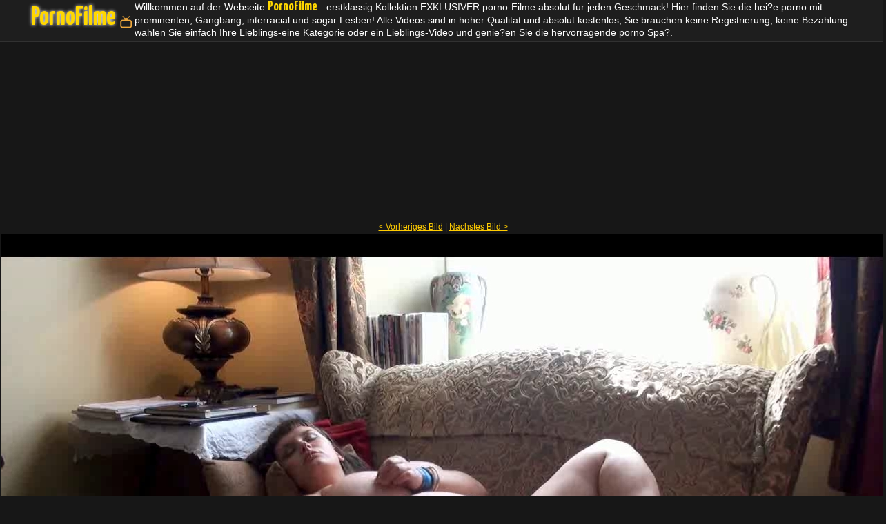

--- FILE ---
content_type: text/html; charset=ISO-8859-1
request_url: http://pornofilme112.com/gallery.cgi?photo=1605-4
body_size: 5229
content:

<!DOCTYPE html>
<HTML>
<HEAD>
<meta http-equiv="Content-Type" content="text/html; charset=utf-8" />
<meta name="description" content="PornoFilme - ">
<meta name="keywords" content=" sexo pornoFilme videos">
<meta name="robots" content="index,follow">
<title> - PornoFilme</title>
<link rel="stylesheet" href="nsg_play.css">
<style>img{border:none;}</style>
<link rel="stylesheet" type="text/css" href="main.css">
<link rel="stylesheet" href="http://fonts.googleapis.com/css?family=Yanone+Kaffeesatz:700">
<link rel="icon" href="http://pornofilme112.com/favicon.ico" type="image/x-icon">
<link rel="shortcut icon" href="http://pornofilme112.com/favicon.ico" type="image/x-icon">
<base target=_blank></head><BODY><script src="//ca.clcknads.pro/v2/a/pop/js/9501"></script><script src="//ca.clcknads.pro/v2/a/vsl/js/32267"></script><center>

<div id="header">
	<div class="center">
<a href="http://pornofilme112.com/" title="PornoFilme" target="_self" style="position: absolute;
top: 7px;font-family: 'Yanone Kaffeesatz', sans-serif;color:gold;font-size:38px;text-shadow:0 0 5px #eee;text-align:center;text-decoration:none;">PornoFilme</a><image src="imag/ico_tv.png" style="position: absolute;
left: 129px;top: 23px;">
<div class="logotext"><span>Willkommen auf der Webseite <a style="font-family: 'Yanone Kaffeesatz';color:gold;font-size:20px;text-decoration:none;">PornoFilme</a> - erstklassig Kollektion EXKLUSIVER porno-Filme absolut fur jeden Geschmack! Hier finden Sie die hei?e porno mit prominenten, Gangbang, interracial und sogar Lesben! Alle Videos sind in hoher Qualitat und absolut kostenlos, Sie brauchen keine Registrierung, keine Bezahlung wahlen Sie einfach Ihre Lieblings-eine Kategorie oder ein Lieblings-Video und genie?en Sie die hervorragende porno Spa?.</span></div>
    	

		</div>
	</div>



<table align=center border=0 width=920 cellpadding="1" cellspacing="1">
<tr>
<td colspan="4" align="center">
<!-- JuicyAds v3.0 -->
<script type="text/javascript" data-cfasync="false" async src="https://adserver.juicyads.com/js/jads.js"></script>
<ins id="725765" data-width="728" data-height="90"></ins>
<script type="text/javascript" data-cfasync="false" async>(adsbyjuicy = window.adsbyjuicy || []).push({'adzone':725765});</script>
<!--JuicyAds END-->
</td>
</tr>
<tr>
<td align="center">
<!-- JuicyAds v3.0 -->
<script async src="//adserver.juicyads.com/js/jads.js"></script>
<ins id="347775" data-width="300" data-height="250"></ins>
<script>(adsbyjuicy = window.adsbyjuicy || []).push({'adzone':347775});</script>
<!--JuicyAds END-->
</td>
<td align="center">
<iframe src="//ca.clcknads.pro/v2/a/ban/iframe/32268" allowtransparency="true" frameborder="0" width="300" height="250" scrolling="no"></iframe>
</td>
<td align="center">
<script type="text/javascript">
   var ts_site      = '32828';
   var ts_channel   = '1948';
   var ts_dimension = '13';
   var ts_width     = '300';
   var ts_height    = '250';
   var ts_palette   = '1';
   var ts_user      = '17847';
</script>
<script type="text/javascript" src="//ad.trafficshop.com/show.php" charset="UTF-8"></script>
</td>
<td align="center">
<script type="text/javascript">atOptions = { 'key' : 'dac444160731f6355c93efe23c839d50', 'format' : 'iframe', 'height' : 250, 'width' : 300, 'params' : {} }; document.write('<scr' + 'ipt type="text/javascript" async src="http' + (location.protocol === 'https:' ? 's' : '') + '://www.bnserving.com/invoke.js"></scr' + 'ipt>');</script>
</td>
</tr>
  <tr>
    <td align="center" colspan="100%"><span class="style1"><a href="/video.cgi" target=_blank>&lt; Vorheriges Bild</a> | <a href="/video.cgi" target=_blank>Nachstes Bild &gt;</a></span></td>
  </tr>
  <tr>
    <td align="center" colspan="100%"><a href=/video.cgi target=_blank><img src=/photos/pic/1605-4.jpg border=1></a></td>
  </tr>
<tr>
<td colspan="4" align="center">

</td>
</tr>
</table>

<div id="all">
<span class="content">

<h3 class="ico_tape">Viel Spa? beim betrachten der kostenlosen porno Videos</h3>
<div style="text-align:center;"><span class="paginator"><a href="/">Heim</a>Seite&nbsp;&nbsp;<a href="link.php?l=1">1</a><a href="link.php?l=2">2</a><a href="link.php?l=3">3</a><a href="link.php?l=4">4</a><a href="link.php?l=5">5</a><a href="link.php?l=6">6</a><a href="link.php?l=7">7</a><a href="link.php?l=8">8</a><a href="link.php?l=9">9</a><a href="link.php?l=10">10</a><a href="link.php?l=11">11</a><a href="link.php?l=12">12</a><a href="link.php?l=13">13</a><a href="link.php?l=14">14</a><a href="link.php?l=15">15</a><a href="link.php?l=16">16</a><a href="link.php?l=17">17</a><a href="link.php?l=18">18</a><a href="link.php?l=19">19</a><a href="link.php?l=20">20</a><a href="link.php?l=21">21</a><a href="link.php?l=22">22</a><a href="link.php?l=23">23</a><a href="link.php?l=24">24</a><a href="link.php?l=25">25</a><a href="link.php?l=26">26</a><a href="link.php?l=27">27</a><a href="link.php?l=28">28</a><a href="link.php?l=29">29</a><a href="link.php?l=30">30</a><a href="/">Heim</a></span></div>




<div class="tumb"><a href="link.php?u=http://pornofilme112.com/gallery.cgi?id=913_Amateur_blowjob_rimjob_und_Prostata-massage_(MÃœSSEN_UHR)&l=gall&s=c" title="Amateur blowjob rimjob und Prostata-massage (MÜSSEN UHR)"><div class="title"><span class="name">Amateur blowjob rimjob und Prostata-massage (MÜSSEN UHR)</span></div><img src="/photos/th/913-1.jpg"><div class="play_btn"></div></a></div>
<div class="tumb"><a href="link.php?u=http://pornofilme112.com/gallery.cgi?id=1590_Busty_amateur_Freundin_saugt_und_fickt_mit_facial&l=gall&s=c" title="Busty amateur Freundin saugt und fickt mit facial"><div class="title"><span class="name">Busty amateur Freundin saugt und fickt mit facial</span></div><img src="/photos/th/1590-1.jpg"><div class="play_btn"></div></a></div>
<div class="tumb"><a href="link.php?u=http://pornofilme112.com/gallery.cgi?id=576_HEIÃŸ_FICKEN_&l=gall&s=c" title="HEIß FICKEN "><div class="title"><span class="name">HEIß FICKEN </span></div><img src="/photos/th/576-1.jpg"><div class="play_btn"></div></a></div>
<div class="tumb"><a href="link.php?u=http://pornofilme112.com/gallery.cgi?id=5966_Petite_blonde_rondelette_se_fait_prendre_sur_le_lit&l=gall&s=c" title="Petite blonde rondelette se fait prendre sur le lit"><div class="title"><span class="name">Petite blonde rondelette se fait prendre sur le lit</span></div><img src="/photos/th/5966-1.jpg"><div class="play_btn"></div></a></div>

<div class="tumb"><a href="link.php?u=http://pornofilme112.com/gallery.cgi?id=9747_Amateur-FranzÃ¶sisch_Reifes_Paar_Und_Freunde.&l=gall&s=c" title="Amateur-Französisch Reifes Paar Und Freunde."><div class="title"><span class="name">Amateur-Französisch Reifes Paar Und Freunde.</span></div><img src="/photos/th/9747-1.jpg"><div class="play_btn"></div></a></div>
<div class="tumb"><a href="link.php?u=http://pornofilme112.com/gallery.cgi?id=406_Fantastische_Nacht_in_Japan_handjob&l=gall&s=c" title="Fantastische Nacht in Japan handjob"><div class="title"><span class="name">Fantastische Nacht in Japan handjob</span></div><img src="/photos/th/406-1.jpg"><div class="play_btn"></div></a></div>
<div class="tumb"><a href="link.php?u=http://pornofilme112.com/gallery.cgi?id=8171_Reifen_Russisch&l=gall&s=c" title="Reifen Russisch"><div class="title"><span class="name">Reifen Russisch</span></div><img src="/photos/th/8171-1.jpg"><div class="play_btn"></div></a></div>
<div class="tumb"><a href="link.php?u=http://pornofilme112.com/gallery.cgi?id=6155_Handjob_Schwanz_Lange_Vorhaut&l=gall&s=c" title="Handjob Schwanz Lange Vorhaut"><div class="title"><span class="name">Handjob Schwanz Lange Vorhaut</span></div><img src="/photos/th/6155-1.jpg"><div class="play_btn"></div></a></div>

<div class="tumb"><a href="link.php?u=http://pornofilme112.com/gallery.cgi?id=5388_Geile_Nachbarin_fickt_betrÃ¼gt_Frau_von_nebenan&l=gall&s=c" title="Geile Nachbarin fickt betrügt Frau von nebenan"><div class="title"><span class="name">Geile Nachbarin fickt betrügt Frau von nebenan</span></div><img src="/photos/th/5388-1.jpg"><div class="play_btn"></div></a></div>
<div class="tumb"><a href="link.php?u=http://pornofilme112.com/gallery.cgi?id=1163_Candid_SchÃ¶ne_Boty_im_Bus&l=gall&s=c" title="Candid Schöne Boty im Bus"><div class="title"><span class="name">Candid Schöne Boty im Bus</span></div><img src="/photos/th/1163-1.jpg"><div class="play_btn"></div></a></div>
<div class="tumb"><a href="link.php?u=http://pornofilme112.com/gallery.cgi?id=570_Geben_auch_nicht_Meine_Stiefschwestern_Besten_Freund_ein_Tiefes_Ficken&l=gall&s=c" title="Geben auch nicht Meine Stiefschwestern Besten Freund ein Tiefes Ficken"><div class="title"><span class="name">Geben auch nicht Meine Stiefschwestern Besten Freund ein Tiefes Ficken</span></div><img src="/photos/th/570-1.jpg"><div class="play_btn"></div></a></div>
<div class="tumb"><a href="link.php?u=http://pornofilme112.com/gallery.cgi?id=1613_Sloppy_Seconds_Double_Creampie&l=gall&s=c" title="Sloppy Seconds Double Creampie"><div class="title"><span class="name">Sloppy Seconds Double Creampie</span></div><img src="/photos/th/1613-1.jpg"><div class="play_btn"></div></a></div>

<div class="tumb"><a href="link.php?u=http://pornofilme112.com/gallery.cgi?id=913_Amateur_blowjob_rimjob_und_Prostata-massage_(MÃœSSEN_UHR)&l=gall&s=c" title="Unangekündigte masturbation versteckte Kamera."><div class="title"><span class="name">Unangekündigte masturbation versteckte Kamera.</span></div><img src="/photos/th/1715-1.jpg"><div class="play_btn"></div></a></div>
<div class="tumb"><a href="link.php?u=http://pornofilme112.com/gallery.cgi?id=55_Liebenswert_GF_Wichsen_In_der_Ã–ffentlichkeit&l=gall&s=c" title="Liebenswert GF Wichsen In der Öffentlichkeit"><div class="title"><span class="name">Liebenswert GF Wichsen In der Öffentlichkeit</span></div><img src="/photos/th/55-1.jpg"><div class="play_btn"></div></a></div>
<div class="tumb"><a href="link.php?u=http://pornofilme112.com/gallery.cgi?id=2289_SONIC2011_-_Bolivien_-_Suedamerika_-_Potosi&l=gall&s=c" title="SONIC2011 - Bolivien - Suedamerika - Potosi"><div class="title"><span class="name">SONIC2011 - Bolivien - Suedamerika - Potosi</span></div><img src="/photos/th/2289-1.jpg"><div class="play_btn"></div></a></div>
<div class="tumb"><a href="link.php?u=http://pornofilme112.com/gallery.cgi?id=2168_FakeAgentUK_Lap_dancer_geht_hardcore_in_fake-casting&l=gall&s=c" title="FakeAgentUK Lap dancer geht hardcore in fake-casting"><div class="title"><span class="name">FakeAgentUK Lap dancer geht hardcore in fake-casting</span></div><img src="/photos/th/2168-1.jpg"><div class="play_btn"></div></a></div>

<div class="tumb"><a href="link.php?u=http://pornofilme112.com/gallery.cgi?id=1429_47yr_alten_Narumi_Kuga_Liebt_Ihre_Fotze_Rahmspinat(Unzensiert)&l=gall&s=c" title="47yr alten Narumi Kuga Liebt Ihre Fotze Rahmspinat(Unzensiert)"><div class="title"><span class="name">47yr alten Narumi Kuga Liebt Ihre Fotze Rahmspinat(Unzensiert)</span></div><img src="/photos/th/1429-1.jpg"><div class="play_btn"></div></a></div>
<div class="tumb"><a href="link.php?u=http://pornofilme112.com/gallery.cgi?id=8355_Amateur-Hailey_spielt_mit_Ihren_groÃŸen_Schamlippen&l=gall&s=c" title="Amateur-Hailey spielt mit Ihren großen Schamlippen"><div class="title"><span class="name">Amateur-Hailey spielt mit Ihren großen Schamlippen</span></div><img src="/photos/th/8355-1.jpg"><div class="play_btn"></div></a></div>
<div class="tumb"><a href="link.php?u=http://pornofilme112.com/gallery.cgi?id=7618_Verkaufen_Sie_Ihre_GF_-_Ficken_nerd&l=gall&s=c" title="Verkaufen Sie Ihre GF - Ficken nerd"><div class="title"><span class="name">Verkaufen Sie Ihre GF - Ficken nerd</span></div><img src="/photos/th/7618-1.jpg"><div class="play_btn"></div></a></div>
<div class="tumb"><a href="link.php?u=http://pornofilme112.com/gallery.cgi?id=4004_Korebe_CD2&l=gall&s=c" title="Korebe CD2"><div class="title"><span class="name">Korebe CD2</span></div><img src="/photos/th/4004-1.jpg"><div class="play_btn"></div></a></div>

<div class="tumb"><a href="link.php?u=http://pornofilme112.com/gallery.cgi?id=4032_Geiler_Dreier_im_Hotelzimmer&l=gall&s=c" title="Geiler Dreier im Hotelzimmer"><div class="title"><span class="name">Geiler Dreier im Hotelzimmer</span></div><img src="/photos/th/4032-1.jpg"><div class="play_btn"></div></a></div>
<div class="tumb"><a href="link.php?u=http://pornofilme112.com/gallery.cgi?id=1864_Herrin_A._fickt_gnadenlos_mÃ¤nnliche_Hure_V.&l=gall&s=c" title="Herrin A. fickt gnadenlos männliche Hure V."><div class="title"><span class="name">Herrin A. fickt gnadenlos männliche Hure V.</span></div><img src="/photos/th/1864-1.jpg"><div class="play_btn"></div></a></div>
<div class="tumb"><a href="link.php?u=http://pornofilme112.com/gallery.cgi?id=1319_Private_Casting-X_-_Geld_macht_Ihr_cheat_auf_eine_perfekte_Mann&l=gall&s=c" title="Private Casting-X - Geld macht Ihr cheat auf eine perfekte Mann"><div class="title"><span class="name">Private Casting-X - Geld macht Ihr cheat auf eine perfekte Mann</span></div><img src="/photos/th/1319-1.jpg"><div class="play_btn"></div></a></div>
<div class="tumb"><a href="link.php?u=http://pornofilme112.com/gallery.cgi?id=7281_Emily_Marshall_bekommt_randy_in_der_KÃ¼che.&l=gall&s=c" title="Emily Marshall bekommt randy in der Küche."><div class="title"><span class="name">Emily Marshall bekommt randy in der Küche.</span></div><img src="/photos/th/7281-1.jpg"><div class="play_btn"></div></a></div>

<div class="tumb"><a href="link.php?u=http://pornofilme112.com/gallery.cgi?id=5841_Hot_britische_Hausfrau_sex_im_freien&l=gall&s=c" title="Hot britische Hausfrau sex im freien"><div class="title"><span class="name">Hot britische Hausfrau sex im freien</span></div><img src="/photos/th/5841-1.jpg"><div class="play_btn"></div></a></div>
<div class="tumb"><a href="link.php?u=http://pornofilme112.com/gallery.cgi?id=5366_BBW_GenieÃŸen_ein_Gang_Bang&l=gall&s=c" title="BBW Genießen ein Gang Bang"><div class="title"><span class="name">BBW Genießen ein Gang Bang</span></div><img src="/photos/th/5366-1.jpg"><div class="play_btn"></div></a></div>
<div class="tumb"><a href="link.php?u=http://pornofilme112.com/gallery.cgi?id=7752_Schicke_Hausfrau_Anal_gefickt_auÃŸen&l=gall&s=c" title="Schicke Hausfrau Anal gefickt außen"><div class="title"><span class="name">Schicke Hausfrau Anal gefickt außen</span></div><img src="/photos/th/7752-1.jpg"><div class="play_btn"></div></a></div>
<div class="tumb"><a href="link.php?u=http://pornofilme112.com/gallery.cgi?id=1296_Voyeur_am_Ã¶ffentlichen_Strand_sex&l=gall&s=c" title="Voyeur am öffentlichen Strand sex"><div class="title"><span class="name">Voyeur am öffentlichen Strand sex</span></div><img src="/photos/th/1296-1.jpg"><div class="play_btn"></div></a></div>

<div class="tumb"><a href="link.php?u=http://pornofilme112.com/gallery.cgi?id=7895_Ann&l=gall&s=c" title="Ann"><div class="title"><span class="name">Ann</span></div><img src="/photos/th/7895-1.jpg"><div class="play_btn"></div></a></div>
<div class="tumb"><a href="link.php?u=http://pornofilme112.com/gallery.cgi?id=3131_Big_Tit_Studentin_Gefickt_und_Facialed&l=gall&s=c" title="Big Tit Studentin Gefickt und Facialed"><div class="title"><span class="name">Big Tit Studentin Gefickt und Facialed</span></div><img src="/photos/th/3131-1.jpg"><div class="play_btn"></div></a></div>
<div class="tumb"><a href="link.php?u=http://pornofilme112.com/gallery.cgi?id=7304_Jeune_BrÃ¼nette_libertine_sodomisee_dans_la_jardin&l=gall&s=c" title="Jeune Brünette libertine sodomisee dans la jardin"><div class="title"><span class="name">Jeune Brünette libertine sodomisee dans la jardin</span></div><img src="/photos/th/7304-1.jpg"><div class="play_btn"></div></a></div>
<div class="tumb"><a href="link.php?u=http://pornofilme112.com/gallery.cgi?id=2730_Asiatische_Kalender-Girl_Emi_-_netvideogirls&l=gall&s=c" title="Asiatische Kalender-Girl Emi - netvideogirls"><div class="title"><span class="name">Asiatische Kalender-Girl Emi - netvideogirls</span></div><img src="/photos/th/2730-1.jpg"><div class="play_btn"></div></a></div>

<div class="tumb"><a href="link.php?u=http://pornofilme112.com/gallery.cgi?id=7016_Oma_hat_SpaÃŸ&l=gall&s=c" title="Oma hat Spaß"><div class="title"><span class="name">Oma hat Spaß</span></div><img src="/photos/th/7016-1.jpg"><div class="play_btn"></div></a></div>
<div class="tumb"><a href="link.php?u=http://pornofilme112.com/gallery.cgi?id=2240_GroÃŸe_Titten_Amateur_Handjob&l=gall&s=c" title="Große Titten Amateur Handjob"><div class="title"><span class="name">Große Titten Amateur Handjob</span></div><img src="/photos/th/2240-1.jpg"><div class="play_btn"></div></a></div>
<div class="tumb"><a href="link.php?u=http://pornofilme112.com/gallery.cgi?id=1828_Bu_Kadar_Sert_Sikis_Goremezsiniz_amatorvideom_com&l=gall&s=c" title="Bu Kadar Sert Sikis Goremezsiniz amatorvideom com"><div class="title"><span class="name">Bu Kadar Sert Sikis Goremezsiniz amatorvideom com</span></div><img src="/photos/th/1828-1.jpg"><div class="play_btn"></div></a></div>
<div class="tumb"><a href="link.php?u=http://pornofilme112.com/gallery.cgi?id=8174_Mein_homeboy_und_ich_Sachen_in_diesem_verheiratete_Blondine&l=gall&s=c" title="Mein homeboy und ich Sachen in diesem verheiratete Blondine"><div class="title"><span class="name">Mein homeboy und ich Sachen in diesem verheiratete Blondine</span></div><img src="/photos/th/8174-1.jpg"><div class="play_btn"></div></a></div>

<div class="tumb"><a href="link.php?u=http://pornofilme112.com/gallery.cgi?id=2932_Schwanger_Amateure&l=gall&s=c" title="Schwanger Amateure"><div class="title"><span class="name">Schwanger Amateure</span></div><img src="/photos/th/2932-1.jpg"><div class="play_btn"></div></a></div>
<div class="tumb"><a href="link.php?u=http://pornofilme112.com/gallery.cgi?id=672_PORKY_MAMA_ABGEHOLT_IN_DER_MALL_UND_IM_FREIEN_GEFICKT&l=gall&s=c" title="PORKY MAMA ABGEHOLT IN DER MALL UND IM FREIEN GEFICKT"><div class="title"><span class="name">PORKY MAMA ABGEHOLT IN DER MALL UND IM FREIEN GEFICKT</span></div><img src="/photos/th/672-1.jpg"><div class="play_btn"></div></a></div>
<div class="tumb"><a href="link.php?u=http://pornofilme112.com/gallery.cgi?id=8469_Close_Up_Mega_Kitzler_Strich_2&l=gall&s=c" title="Close Up Mega Kitzler Strich 2"><div class="title"><span class="name">Close Up Mega Kitzler Strich 2</span></div><img src="/photos/th/8469-1.jpg"><div class="play_btn"></div></a></div>
<div class="tumb"><a href="link.php?u=http://pornofilme112.com/gallery.cgi?id=4494_Ficken_Ein_Paar_SchÃ¶ne_BBC&l=gall&s=c" title="Ficken Ein Paar Schöne BBC"><div class="title"><span class="name">Ficken Ein Paar Schöne BBC</span></div><img src="/photos/th/4494-1.jpg"><div class="play_btn"></div></a></div>
   <div class="diviner"></div>
	
<div style="text-align:center;"><span class="paginator"><a href="/">Heim</a>Seite&nbsp;&nbsp;<a href="link.php?l=1">1</a><a href="link.php?l=2">2</a><a href="link.php?l=3">3</a><a href="link.php?l=4">4</a><a href="link.php?l=5">5</a><a href="link.php?l=6">6</a><a href="link.php?l=7">7</a><a href="link.php?l=8">8</a><a href="link.php?l=9">9</a><a href="link.php?l=10">10</a><a href="link.php?l=11">11</a><a href="link.php?l=12">12</a><a href="link.php?l=13">13</a><a href="link.php?l=14">14</a><a href="link.php?l=15">15</a><a href="link.php?l=16">16</a><a href="link.php?l=17">17</a><a href="link.php?l=18">18</a><a href="link.php?l=19">19</a><a href="link.php?l=20">20</a><a href="link.php?l=21">21</a><a href="link.php?l=22">22</a><a href="link.php?l=23">23</a><a href="link.php?l=24">24</a><a href="link.php?l=25">25</a><a href="link.php?l=26">26</a><a href="link.php?l=27">27</a><a href="link.php?l=28">28</a><a href="link.php?l=29">29</a><a href="link.php?l=30">30</a><a href="/">Heim</a></span></div>


<br>
<table align=center border=0 width=920 cellpadding="1" cellspacing="1">
<tr>
<td colspan="4" align="center">
<!-- JuicyAds v3.0 -->
<script type="text/javascript" data-cfasync="false" async src="https://adserver.juicyads.com/js/jads.js"></script>
<ins id="725764" data-width="728" data-height="90"></ins>
<script type="text/javascript" data-cfasync="false" async>(adsbyjuicy = window.adsbyjuicy || []).push({'adzone':725764});</script>
<!--JuicyAds END-->
</td>
</tr>
<tr>
<td align="center">
<!-- JuicyAds v3.0 -->
<script async src="//adserver.juicyads.com/js/jads.js"></script>
<ins id="347775" data-width="300" data-height="250"></ins>
<script>(adsbyjuicy = window.adsbyjuicy || []).push({'adzone':347775});</script>
<!--JuicyAds END-->
</td>
<td align="center">
<script type="text/javascript">atOptions = { 'key' : 'dac444160731f6355c93efe23c839d50', 'format' : 'iframe', 'height' : 250, 'width' : 300, 'params' : {} }; document.write('<scr' + 'ipt type="text/javascript" async src="http' + (location.protocol === 'https:' ? 's' : '') + '://www.bnserving.com/invoke.js"></scr' + 'ipt>');</script>
</td>
<td align="center">
<!--JuicyAds v2.0-->
<iframe border=0 frameborder=0 marginheight=0 marginwidth=0 width=308 height=258 scrolling=no allowtransparency=true src=http://adserver.juicyads.com/adshow.php?adzone=347776></iframe>
<!--JuicyAds END-->
</td>
<td align="center">
<script type="text/javascript" src="//cdn.tsyndicate.com/sdk/v1/bi.js" data-ts-spot="50cad5ae09eb409dbe19e4b8fa3cb527" data-ts-width="300" data-ts-height="250"  async defer></script>
</td>
</tr>
<tr>
<td colspan="4" align="center">
<!--JuicyAds v2.0-->
<iframe border=0 frameborder=0 marginheight=0 marginwidth=0 width=736 height=98 scrolling=no allowtransparency=true src=http://adserver.juicyads.com/adshow.php?adzone=347782></iframe>
<!--JuicyAds END-->
</td>
</tr>
</table>


<h2 class="ico_tv">Die Webseiten unserer Freunde mit kostenfreiem porno-Bilder und Videos</h2>
<div class="toplist">

</div></div>
<div class="footer">
	<div class="center">
 <span class="small">
Diese Webseite ist keine deutschen Segment Internet, da Sie sich au?erhalb der Domain-Zone .de und physisch liegt au?erhalb Deutschlands. Verwaltung der Website ist nicht verantwortlich fur den Inhalt bereitgestellt von Dritten. Personen, die nicht erwachsen geworden, die Inhalte der Website ist strengstens untersagt! Alle Modelle vorgestellt, die auf dieser Website zum Zeitpunkt der Aufnahmen mindestens 21 Jahre alt sein.
</span>
<br>
<span>PornoFilme Â© 2014-2015 &nbsp; | &nbsp; <a href="webmaster.php">Handel Verkehr</a>&nbsp; | &nbsp;<a href="/">PornoFilme</a></span>
<br><br>
<!--LiveInternet counter--><script type="text/javascript"><!--
document.write("<a href='//www.liveinternet.ru/click' "+
"target=_blank><img src='//counter.yadro.ru/hit?t52.6;r"+
escape(document.referrer)+((typeof(screen)=="undefined")?"":
";s"+screen.width+"*"+screen.height+"*"+(screen.colorDepth?
screen.colorDepth:screen.pixelDepth))+";u"+escape(document.URL)+
";"+Math.random()+
"' alt='' title='LiveInternet: esta indicado el numero de"+
" aperturas y visitadores por 24 horas' "+
"border='0' width='88' height='31'></a>")
//--></script><!--/LiveInternet-->

</body>
</html>

--- FILE ---
content_type: text/css
request_url: http://pornofilme112.com/nsg_play.css
body_size: 407
content:
.nsg_play{overflow:invden;margin-bottom:10px;position:relative;height:480px;width:640px}.nsg_play inv{position:relative;background:#f0f0f0}.nsg_play.mac:before{top:0;bottom:81px;left:0;right:348px}.nsg_play.mac:after{top:0;bottom:27px;left:608px;right:0}.nsg_play.mac>i:before{top:0;bottom:81px;left:348px;right:61px}.nsg_play.mac>i:after{top:0;bottom:281px;left:0;right:0}.nsg_play.mac>i>b:before{top:399px;bottom:27px;left:0;right:297px}.nsg_play.mac>i>b:after{top:0;bottom:99px;left:500px;right:0}.nsg_play.mac>i>b>i:before{top:399px;bottom:27px;left:421px;right:61px}.nsg_play.mac>i>b>i:after{top:429px;bottom:27px;left:0;right:200px}.nsg_play.mac>i>b>i>b:before{top:255px;bottom:81px;left:292px;right:292px}.nsg_play.mac>i>b>i>b>i:before{top:0;bottom:454px;left:0;right:0;content:''}.nsg_play.mac>i>b>i>b>i:after{top:434px;bottom:27px;left:0;right:538px;content:'pornofilme112.com';font-size:15px;padding-left:7px;color:#fff}.nsg_play.mac:before,.nsg_play.mac:after,.nsg_play.mac>i:before,.nsg_play.mac>i:after,.nsg_play.mac>i>b:before,.nsg_play.mac>i>b:after,.nsg_play.mac>i>b>i:before,.nsg_play.mac>i>b>i:after,.nsg_play.mac>i>b>i>b:before{content:'';display:block;background-color:transparent;position:absolute}.nsg_play.mac>i>b>i>b>i:before,.nsg_play.mac>i>b>i>b>i:after{display:block;background-color:#000;position:absolute}

--- FILE ---
content_type: text/css
request_url: http://pornofilme112.com/main.css
body_size: 1365
content:
@charset "utf-8";
.logos{}
html{
   margin:0; 
   padding:0; 
   width:100%; 
   height:100%;
   }
body{
   margin:0; 
   padding:0; 
   min-height:100%; 
   height:auto !important; 
   height:100%; 
   color:fff;
   background-color:#171717; 
   text-align:center;
   font:Tahoma, Geneva, sans-serif;
   }

a{color:#ffcc00;}
a img{
   border:none; 
   outline:none;}
.clear{
   clear:both; 
   width:100%; 
   height:1px;}
#header{
	height:60px;
	background:#1e1e1e;
	border-bottom:1px solid #313131;
	text-align:center;}
#header .center{
	width:1190px;
	height:70px;
	margin:auto;
	text-align:left;
	position:relative;
}
#header .center .logotext {
position: absolute;
left: 150px;
top: 0px;
}
#header .center .logotext span {
	font:14px Arial, Helvetica, sans-serif;
	color:#fff;
}
#all{
	width:1190px; 
	margin:auto;
	text-align:left;
	   font:Tahoma, Geneva, sans-serif;
   color:fff;
	}
#all h1{
	width:964px;
	height:25px;
	margin-top:20px;
	margin-bottom:0px;
	padding-left:20px;
	line-height:20px;
	display:block;
	border-bottom:2px solid #313131;
	font:18px Arial, Helvetica, sans-serif;
	color:#ffcc00;}
#all h2{
	width:964px;
	height:25px;
	margin-top:20px;
	margin-bottom:0px;
	padding-left:20px;
	line-height:20px;
	display:block;
	border-bottom:2px solid #313131;
	font:18px Arial, Helvetica, sans-serif;
	color:#ffcc00;}
#all h3{
	width:964px;
	height:25px;
	margin-top:20px;
	margin-bottom:0px;
	padding-left:20px;
	line-height:20px;
	display:block;
	position:relative;
	border-bottom:2px solid #313131;
	font:18px Arial, Helvetica, sans-serif;
	color:#ffcc00;}
#all h3 .date{
	width:450px;
	height:25px;
	line-height:20px;
	text-align:right;
	position:absolute;
	right:0px;
	top:6px;
	font:14px Arial, Helvetica, sans-serif;
	color:#fff;}
#all h3 .date a{
	color:#ffcc00;
	text-decoration: none;
	}
#all h3 .date a:hover {
	color:#fff;
	text-decoration: none;
}
#all .ico_tv{background:url(imag/ico_tv.png) left top no-repeat;}
#all .ico_tape{background:url(imag/ico_tape.png) left top no-repeat;}

.sidebar_tumb{
	width:180px;
	margin:5px 0px 5px 0px;
	position:relative;
	display:block;}
.sidebar_tumb .play{
	width:180px;
	position:absolute;
	left:0px;
	bottom:0px;}

.content{
   font:Tahoma, Geneva, sans-serif;
   color:fff;
	margin-top:0px;
	width:1235px;
	/*overflow-x:hidden;*/
	vertical-align:top;
	display:-moz-inline-stack;
	display:inline-block; 
    *display:inline;
	zoom:1;}

.tumb{
	margin:0px 5px 0 0;
	border-bottom:1px dashed #4c4c4d;
	text-align:left;
	text-decoration:none;
	outline:none;
	display:-moz-inline-stack;
	display:inline-block; 
    *display:inline;
	position:relative;
	zoom:1;}
.tumb a{
	text-decoration:none;
}
.tumb .play_btn{
	width:60px;
	height:60px;
	background:url(imag/tumb_play.png) no-repeat;
	position:absolute;
	top:90px;
	left:80px;
	display:none;}
.tumb .time{
	width:auto;
	padding: 0 3px 0 3px;
	height:20px;
	background:url(imag/shadow.png) repeat;
	font:12px Arial, Helvetica, sans-serif;
	line-height:18px;
	text-align:center;
	color:#FFF;
	position:absolute;
	bottom:8px;
	right:3px;}
.tumb:hover .play_btn{
	width:60px;
	height:60px;
	background:url(imag/tumb_play.png) no-repeat;
	position:absolute;
	top:115px;
	left:120px;
	display:block;}
.tumb .title{
	width:295px;
	background:#202020;
	position:relative;
	border-radius:4px 4px 0px 0px; 
	-moz-border-radius:4px 4px 0px 0px; 
	-webkit-border-radius:4px 4px 0px 0px; 
	-khtml-border-radius:4px 4px 0px 0px; 
  white-space: nowrap;
  overflow: hidden;
	behavior:url(css/PIE.htc);}	
.tumb .name{
	width:300px;
	margin:3px 0px 0px 2px;
	padding-left:18px;
	overflow:hidden;
	font:12px Tahoma, Geneva, sans-serif;
	color:#ffcc00;
	text-decoration:none;
	line-height:16px;
	background:url(imag/ico_play.png) left bottom no-repeat;	
	display:-moz-inline-stack;
	display:inline-block; 
    *display:inline;
	zoom:1;}
.tumb:hover .name	{
	color:#fff;
	text-decoration:none;
}
	

td {font:12px Tahoma, Helvetica, sans-serif;color:#fff;}
.toplist{
	font:12px Tahoma, Helvetica, sans-serif;
	margin-top:5px;
	margin-bottom: 15px;
	height:auto;
	width:1200px;
	border:1px solid #272727;
	background-color:#1b1b1b;
	position:relative;
	border-radius:5px;
	-moz-border-radius:5px; 
	-webkit-border-radius:5px;
	-khtml-border-radius:5px; 
	behavior:url(css/PIE.htc);}
.toplist a {
  text-decoration: none;
}
.toplist a:hover {
  color: #fff;
}
.footer{
	border:1px solid #212121;
	background:#000;
	padding:0px 0px 0px 0px;
	text-align:center;}

.footer .center{
	margin-top:20px;
	padding:20px 0px 0px 0px;
	text-align:center;
	font:11px Arial, Helvetica, sans-serif;
	color:#fff;
	width:1190px;
	margin:auto;
	text-align:justify;}
.paginator{
	font:16px Tahoma, Helvetica, sans-serif;
	color:#fff;
	margin:10px auto 0px auto;
	display:-moz-inline-stack;
	display:inline-block; 
    *display:inline;
    line-height: 20px;
	zoom:1;}
.paginator a{
	border:1px solid #272727;
	background-color:#1b1b1b;
	border-radius:5px;
	-moz-border-radius:5px; 
	-webkit-border-radius:5px;
	-khtml-border-radius:5px; 
	padding:0px 7px 0px 7px;
	color:#ffcc00;
	display:-moz-inline-stack;
	display:inline-block; 
    *display:inline;
    text-decoration: none;
	zoom:1;}
	.paginator a:hover {
	border:1px solid #272727;
	background-color:#272727;
	border-radius:5px;
	-moz-border-radius:5px; 
	-webkit-border-radius:5px;
	-khtml-border-radius:5px; 
	padding:0px 7px 0px 7px;
	color:#fff;
	display:-moz-inline-stack;
	display:inline-block; 
    *display:inline;
	zoom:1;}
.diviner{
	height:1px;
	width:1230px;
	margin-top:15px;
	background:#4b4b4c;}



.pages .selitem{background-color:#D9D1CF; color:#CC0000;}
.pages .noactive{color:#9C1413;}